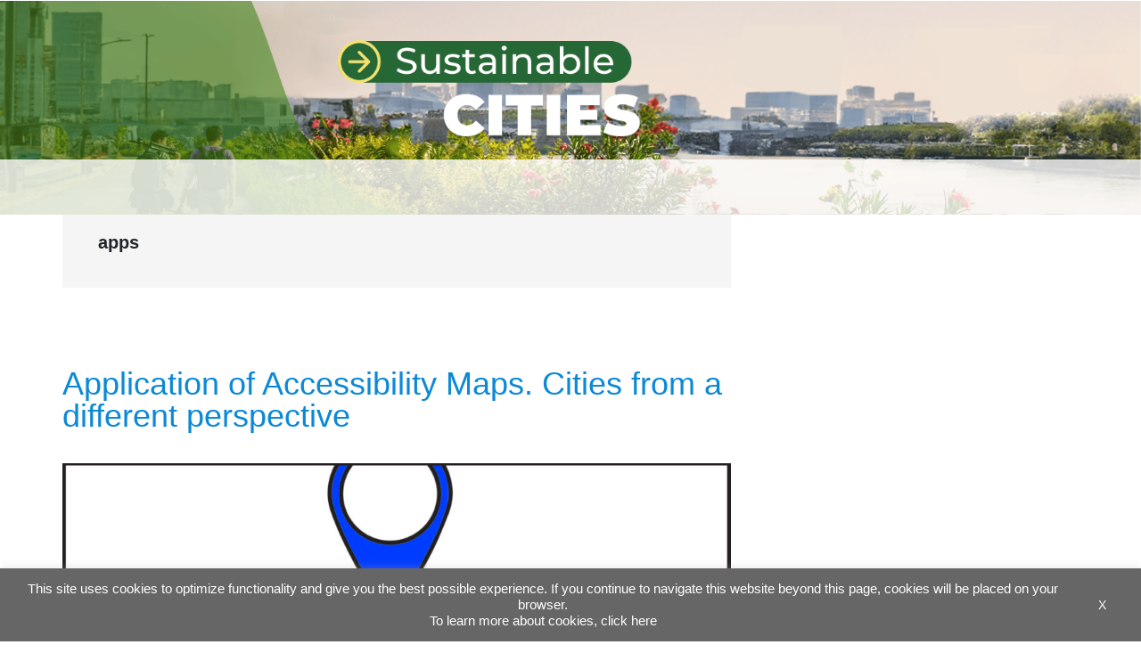

--- FILE ---
content_type: text/html; charset=utf-8
request_url: https://www.google.com/recaptcha/api2/anchor?ar=1&k=6LfnTYYUAAAAAHPXGsOl0PYT9hT2dEWNxfaXACDw&co=aHR0cHM6Ly9ibG9ncy5pYWRiLm9yZzo0NDM.&hl=en&v=N67nZn4AqZkNcbeMu4prBgzg&size=invisible&anchor-ms=20000&execute-ms=30000&cb=ryyyy29hk5tv
body_size: 48645
content:
<!DOCTYPE HTML><html dir="ltr" lang="en"><head><meta http-equiv="Content-Type" content="text/html; charset=UTF-8">
<meta http-equiv="X-UA-Compatible" content="IE=edge">
<title>reCAPTCHA</title>
<style type="text/css">
/* cyrillic-ext */
@font-face {
  font-family: 'Roboto';
  font-style: normal;
  font-weight: 400;
  font-stretch: 100%;
  src: url(//fonts.gstatic.com/s/roboto/v48/KFO7CnqEu92Fr1ME7kSn66aGLdTylUAMa3GUBHMdazTgWw.woff2) format('woff2');
  unicode-range: U+0460-052F, U+1C80-1C8A, U+20B4, U+2DE0-2DFF, U+A640-A69F, U+FE2E-FE2F;
}
/* cyrillic */
@font-face {
  font-family: 'Roboto';
  font-style: normal;
  font-weight: 400;
  font-stretch: 100%;
  src: url(//fonts.gstatic.com/s/roboto/v48/KFO7CnqEu92Fr1ME7kSn66aGLdTylUAMa3iUBHMdazTgWw.woff2) format('woff2');
  unicode-range: U+0301, U+0400-045F, U+0490-0491, U+04B0-04B1, U+2116;
}
/* greek-ext */
@font-face {
  font-family: 'Roboto';
  font-style: normal;
  font-weight: 400;
  font-stretch: 100%;
  src: url(//fonts.gstatic.com/s/roboto/v48/KFO7CnqEu92Fr1ME7kSn66aGLdTylUAMa3CUBHMdazTgWw.woff2) format('woff2');
  unicode-range: U+1F00-1FFF;
}
/* greek */
@font-face {
  font-family: 'Roboto';
  font-style: normal;
  font-weight: 400;
  font-stretch: 100%;
  src: url(//fonts.gstatic.com/s/roboto/v48/KFO7CnqEu92Fr1ME7kSn66aGLdTylUAMa3-UBHMdazTgWw.woff2) format('woff2');
  unicode-range: U+0370-0377, U+037A-037F, U+0384-038A, U+038C, U+038E-03A1, U+03A3-03FF;
}
/* math */
@font-face {
  font-family: 'Roboto';
  font-style: normal;
  font-weight: 400;
  font-stretch: 100%;
  src: url(//fonts.gstatic.com/s/roboto/v48/KFO7CnqEu92Fr1ME7kSn66aGLdTylUAMawCUBHMdazTgWw.woff2) format('woff2');
  unicode-range: U+0302-0303, U+0305, U+0307-0308, U+0310, U+0312, U+0315, U+031A, U+0326-0327, U+032C, U+032F-0330, U+0332-0333, U+0338, U+033A, U+0346, U+034D, U+0391-03A1, U+03A3-03A9, U+03B1-03C9, U+03D1, U+03D5-03D6, U+03F0-03F1, U+03F4-03F5, U+2016-2017, U+2034-2038, U+203C, U+2040, U+2043, U+2047, U+2050, U+2057, U+205F, U+2070-2071, U+2074-208E, U+2090-209C, U+20D0-20DC, U+20E1, U+20E5-20EF, U+2100-2112, U+2114-2115, U+2117-2121, U+2123-214F, U+2190, U+2192, U+2194-21AE, U+21B0-21E5, U+21F1-21F2, U+21F4-2211, U+2213-2214, U+2216-22FF, U+2308-230B, U+2310, U+2319, U+231C-2321, U+2336-237A, U+237C, U+2395, U+239B-23B7, U+23D0, U+23DC-23E1, U+2474-2475, U+25AF, U+25B3, U+25B7, U+25BD, U+25C1, U+25CA, U+25CC, U+25FB, U+266D-266F, U+27C0-27FF, U+2900-2AFF, U+2B0E-2B11, U+2B30-2B4C, U+2BFE, U+3030, U+FF5B, U+FF5D, U+1D400-1D7FF, U+1EE00-1EEFF;
}
/* symbols */
@font-face {
  font-family: 'Roboto';
  font-style: normal;
  font-weight: 400;
  font-stretch: 100%;
  src: url(//fonts.gstatic.com/s/roboto/v48/KFO7CnqEu92Fr1ME7kSn66aGLdTylUAMaxKUBHMdazTgWw.woff2) format('woff2');
  unicode-range: U+0001-000C, U+000E-001F, U+007F-009F, U+20DD-20E0, U+20E2-20E4, U+2150-218F, U+2190, U+2192, U+2194-2199, U+21AF, U+21E6-21F0, U+21F3, U+2218-2219, U+2299, U+22C4-22C6, U+2300-243F, U+2440-244A, U+2460-24FF, U+25A0-27BF, U+2800-28FF, U+2921-2922, U+2981, U+29BF, U+29EB, U+2B00-2BFF, U+4DC0-4DFF, U+FFF9-FFFB, U+10140-1018E, U+10190-1019C, U+101A0, U+101D0-101FD, U+102E0-102FB, U+10E60-10E7E, U+1D2C0-1D2D3, U+1D2E0-1D37F, U+1F000-1F0FF, U+1F100-1F1AD, U+1F1E6-1F1FF, U+1F30D-1F30F, U+1F315, U+1F31C, U+1F31E, U+1F320-1F32C, U+1F336, U+1F378, U+1F37D, U+1F382, U+1F393-1F39F, U+1F3A7-1F3A8, U+1F3AC-1F3AF, U+1F3C2, U+1F3C4-1F3C6, U+1F3CA-1F3CE, U+1F3D4-1F3E0, U+1F3ED, U+1F3F1-1F3F3, U+1F3F5-1F3F7, U+1F408, U+1F415, U+1F41F, U+1F426, U+1F43F, U+1F441-1F442, U+1F444, U+1F446-1F449, U+1F44C-1F44E, U+1F453, U+1F46A, U+1F47D, U+1F4A3, U+1F4B0, U+1F4B3, U+1F4B9, U+1F4BB, U+1F4BF, U+1F4C8-1F4CB, U+1F4D6, U+1F4DA, U+1F4DF, U+1F4E3-1F4E6, U+1F4EA-1F4ED, U+1F4F7, U+1F4F9-1F4FB, U+1F4FD-1F4FE, U+1F503, U+1F507-1F50B, U+1F50D, U+1F512-1F513, U+1F53E-1F54A, U+1F54F-1F5FA, U+1F610, U+1F650-1F67F, U+1F687, U+1F68D, U+1F691, U+1F694, U+1F698, U+1F6AD, U+1F6B2, U+1F6B9-1F6BA, U+1F6BC, U+1F6C6-1F6CF, U+1F6D3-1F6D7, U+1F6E0-1F6EA, U+1F6F0-1F6F3, U+1F6F7-1F6FC, U+1F700-1F7FF, U+1F800-1F80B, U+1F810-1F847, U+1F850-1F859, U+1F860-1F887, U+1F890-1F8AD, U+1F8B0-1F8BB, U+1F8C0-1F8C1, U+1F900-1F90B, U+1F93B, U+1F946, U+1F984, U+1F996, U+1F9E9, U+1FA00-1FA6F, U+1FA70-1FA7C, U+1FA80-1FA89, U+1FA8F-1FAC6, U+1FACE-1FADC, U+1FADF-1FAE9, U+1FAF0-1FAF8, U+1FB00-1FBFF;
}
/* vietnamese */
@font-face {
  font-family: 'Roboto';
  font-style: normal;
  font-weight: 400;
  font-stretch: 100%;
  src: url(//fonts.gstatic.com/s/roboto/v48/KFO7CnqEu92Fr1ME7kSn66aGLdTylUAMa3OUBHMdazTgWw.woff2) format('woff2');
  unicode-range: U+0102-0103, U+0110-0111, U+0128-0129, U+0168-0169, U+01A0-01A1, U+01AF-01B0, U+0300-0301, U+0303-0304, U+0308-0309, U+0323, U+0329, U+1EA0-1EF9, U+20AB;
}
/* latin-ext */
@font-face {
  font-family: 'Roboto';
  font-style: normal;
  font-weight: 400;
  font-stretch: 100%;
  src: url(//fonts.gstatic.com/s/roboto/v48/KFO7CnqEu92Fr1ME7kSn66aGLdTylUAMa3KUBHMdazTgWw.woff2) format('woff2');
  unicode-range: U+0100-02BA, U+02BD-02C5, U+02C7-02CC, U+02CE-02D7, U+02DD-02FF, U+0304, U+0308, U+0329, U+1D00-1DBF, U+1E00-1E9F, U+1EF2-1EFF, U+2020, U+20A0-20AB, U+20AD-20C0, U+2113, U+2C60-2C7F, U+A720-A7FF;
}
/* latin */
@font-face {
  font-family: 'Roboto';
  font-style: normal;
  font-weight: 400;
  font-stretch: 100%;
  src: url(//fonts.gstatic.com/s/roboto/v48/KFO7CnqEu92Fr1ME7kSn66aGLdTylUAMa3yUBHMdazQ.woff2) format('woff2');
  unicode-range: U+0000-00FF, U+0131, U+0152-0153, U+02BB-02BC, U+02C6, U+02DA, U+02DC, U+0304, U+0308, U+0329, U+2000-206F, U+20AC, U+2122, U+2191, U+2193, U+2212, U+2215, U+FEFF, U+FFFD;
}
/* cyrillic-ext */
@font-face {
  font-family: 'Roboto';
  font-style: normal;
  font-weight: 500;
  font-stretch: 100%;
  src: url(//fonts.gstatic.com/s/roboto/v48/KFO7CnqEu92Fr1ME7kSn66aGLdTylUAMa3GUBHMdazTgWw.woff2) format('woff2');
  unicode-range: U+0460-052F, U+1C80-1C8A, U+20B4, U+2DE0-2DFF, U+A640-A69F, U+FE2E-FE2F;
}
/* cyrillic */
@font-face {
  font-family: 'Roboto';
  font-style: normal;
  font-weight: 500;
  font-stretch: 100%;
  src: url(//fonts.gstatic.com/s/roboto/v48/KFO7CnqEu92Fr1ME7kSn66aGLdTylUAMa3iUBHMdazTgWw.woff2) format('woff2');
  unicode-range: U+0301, U+0400-045F, U+0490-0491, U+04B0-04B1, U+2116;
}
/* greek-ext */
@font-face {
  font-family: 'Roboto';
  font-style: normal;
  font-weight: 500;
  font-stretch: 100%;
  src: url(//fonts.gstatic.com/s/roboto/v48/KFO7CnqEu92Fr1ME7kSn66aGLdTylUAMa3CUBHMdazTgWw.woff2) format('woff2');
  unicode-range: U+1F00-1FFF;
}
/* greek */
@font-face {
  font-family: 'Roboto';
  font-style: normal;
  font-weight: 500;
  font-stretch: 100%;
  src: url(//fonts.gstatic.com/s/roboto/v48/KFO7CnqEu92Fr1ME7kSn66aGLdTylUAMa3-UBHMdazTgWw.woff2) format('woff2');
  unicode-range: U+0370-0377, U+037A-037F, U+0384-038A, U+038C, U+038E-03A1, U+03A3-03FF;
}
/* math */
@font-face {
  font-family: 'Roboto';
  font-style: normal;
  font-weight: 500;
  font-stretch: 100%;
  src: url(//fonts.gstatic.com/s/roboto/v48/KFO7CnqEu92Fr1ME7kSn66aGLdTylUAMawCUBHMdazTgWw.woff2) format('woff2');
  unicode-range: U+0302-0303, U+0305, U+0307-0308, U+0310, U+0312, U+0315, U+031A, U+0326-0327, U+032C, U+032F-0330, U+0332-0333, U+0338, U+033A, U+0346, U+034D, U+0391-03A1, U+03A3-03A9, U+03B1-03C9, U+03D1, U+03D5-03D6, U+03F0-03F1, U+03F4-03F5, U+2016-2017, U+2034-2038, U+203C, U+2040, U+2043, U+2047, U+2050, U+2057, U+205F, U+2070-2071, U+2074-208E, U+2090-209C, U+20D0-20DC, U+20E1, U+20E5-20EF, U+2100-2112, U+2114-2115, U+2117-2121, U+2123-214F, U+2190, U+2192, U+2194-21AE, U+21B0-21E5, U+21F1-21F2, U+21F4-2211, U+2213-2214, U+2216-22FF, U+2308-230B, U+2310, U+2319, U+231C-2321, U+2336-237A, U+237C, U+2395, U+239B-23B7, U+23D0, U+23DC-23E1, U+2474-2475, U+25AF, U+25B3, U+25B7, U+25BD, U+25C1, U+25CA, U+25CC, U+25FB, U+266D-266F, U+27C0-27FF, U+2900-2AFF, U+2B0E-2B11, U+2B30-2B4C, U+2BFE, U+3030, U+FF5B, U+FF5D, U+1D400-1D7FF, U+1EE00-1EEFF;
}
/* symbols */
@font-face {
  font-family: 'Roboto';
  font-style: normal;
  font-weight: 500;
  font-stretch: 100%;
  src: url(//fonts.gstatic.com/s/roboto/v48/KFO7CnqEu92Fr1ME7kSn66aGLdTylUAMaxKUBHMdazTgWw.woff2) format('woff2');
  unicode-range: U+0001-000C, U+000E-001F, U+007F-009F, U+20DD-20E0, U+20E2-20E4, U+2150-218F, U+2190, U+2192, U+2194-2199, U+21AF, U+21E6-21F0, U+21F3, U+2218-2219, U+2299, U+22C4-22C6, U+2300-243F, U+2440-244A, U+2460-24FF, U+25A0-27BF, U+2800-28FF, U+2921-2922, U+2981, U+29BF, U+29EB, U+2B00-2BFF, U+4DC0-4DFF, U+FFF9-FFFB, U+10140-1018E, U+10190-1019C, U+101A0, U+101D0-101FD, U+102E0-102FB, U+10E60-10E7E, U+1D2C0-1D2D3, U+1D2E0-1D37F, U+1F000-1F0FF, U+1F100-1F1AD, U+1F1E6-1F1FF, U+1F30D-1F30F, U+1F315, U+1F31C, U+1F31E, U+1F320-1F32C, U+1F336, U+1F378, U+1F37D, U+1F382, U+1F393-1F39F, U+1F3A7-1F3A8, U+1F3AC-1F3AF, U+1F3C2, U+1F3C4-1F3C6, U+1F3CA-1F3CE, U+1F3D4-1F3E0, U+1F3ED, U+1F3F1-1F3F3, U+1F3F5-1F3F7, U+1F408, U+1F415, U+1F41F, U+1F426, U+1F43F, U+1F441-1F442, U+1F444, U+1F446-1F449, U+1F44C-1F44E, U+1F453, U+1F46A, U+1F47D, U+1F4A3, U+1F4B0, U+1F4B3, U+1F4B9, U+1F4BB, U+1F4BF, U+1F4C8-1F4CB, U+1F4D6, U+1F4DA, U+1F4DF, U+1F4E3-1F4E6, U+1F4EA-1F4ED, U+1F4F7, U+1F4F9-1F4FB, U+1F4FD-1F4FE, U+1F503, U+1F507-1F50B, U+1F50D, U+1F512-1F513, U+1F53E-1F54A, U+1F54F-1F5FA, U+1F610, U+1F650-1F67F, U+1F687, U+1F68D, U+1F691, U+1F694, U+1F698, U+1F6AD, U+1F6B2, U+1F6B9-1F6BA, U+1F6BC, U+1F6C6-1F6CF, U+1F6D3-1F6D7, U+1F6E0-1F6EA, U+1F6F0-1F6F3, U+1F6F7-1F6FC, U+1F700-1F7FF, U+1F800-1F80B, U+1F810-1F847, U+1F850-1F859, U+1F860-1F887, U+1F890-1F8AD, U+1F8B0-1F8BB, U+1F8C0-1F8C1, U+1F900-1F90B, U+1F93B, U+1F946, U+1F984, U+1F996, U+1F9E9, U+1FA00-1FA6F, U+1FA70-1FA7C, U+1FA80-1FA89, U+1FA8F-1FAC6, U+1FACE-1FADC, U+1FADF-1FAE9, U+1FAF0-1FAF8, U+1FB00-1FBFF;
}
/* vietnamese */
@font-face {
  font-family: 'Roboto';
  font-style: normal;
  font-weight: 500;
  font-stretch: 100%;
  src: url(//fonts.gstatic.com/s/roboto/v48/KFO7CnqEu92Fr1ME7kSn66aGLdTylUAMa3OUBHMdazTgWw.woff2) format('woff2');
  unicode-range: U+0102-0103, U+0110-0111, U+0128-0129, U+0168-0169, U+01A0-01A1, U+01AF-01B0, U+0300-0301, U+0303-0304, U+0308-0309, U+0323, U+0329, U+1EA0-1EF9, U+20AB;
}
/* latin-ext */
@font-face {
  font-family: 'Roboto';
  font-style: normal;
  font-weight: 500;
  font-stretch: 100%;
  src: url(//fonts.gstatic.com/s/roboto/v48/KFO7CnqEu92Fr1ME7kSn66aGLdTylUAMa3KUBHMdazTgWw.woff2) format('woff2');
  unicode-range: U+0100-02BA, U+02BD-02C5, U+02C7-02CC, U+02CE-02D7, U+02DD-02FF, U+0304, U+0308, U+0329, U+1D00-1DBF, U+1E00-1E9F, U+1EF2-1EFF, U+2020, U+20A0-20AB, U+20AD-20C0, U+2113, U+2C60-2C7F, U+A720-A7FF;
}
/* latin */
@font-face {
  font-family: 'Roboto';
  font-style: normal;
  font-weight: 500;
  font-stretch: 100%;
  src: url(//fonts.gstatic.com/s/roboto/v48/KFO7CnqEu92Fr1ME7kSn66aGLdTylUAMa3yUBHMdazQ.woff2) format('woff2');
  unicode-range: U+0000-00FF, U+0131, U+0152-0153, U+02BB-02BC, U+02C6, U+02DA, U+02DC, U+0304, U+0308, U+0329, U+2000-206F, U+20AC, U+2122, U+2191, U+2193, U+2212, U+2215, U+FEFF, U+FFFD;
}
/* cyrillic-ext */
@font-face {
  font-family: 'Roboto';
  font-style: normal;
  font-weight: 900;
  font-stretch: 100%;
  src: url(//fonts.gstatic.com/s/roboto/v48/KFO7CnqEu92Fr1ME7kSn66aGLdTylUAMa3GUBHMdazTgWw.woff2) format('woff2');
  unicode-range: U+0460-052F, U+1C80-1C8A, U+20B4, U+2DE0-2DFF, U+A640-A69F, U+FE2E-FE2F;
}
/* cyrillic */
@font-face {
  font-family: 'Roboto';
  font-style: normal;
  font-weight: 900;
  font-stretch: 100%;
  src: url(//fonts.gstatic.com/s/roboto/v48/KFO7CnqEu92Fr1ME7kSn66aGLdTylUAMa3iUBHMdazTgWw.woff2) format('woff2');
  unicode-range: U+0301, U+0400-045F, U+0490-0491, U+04B0-04B1, U+2116;
}
/* greek-ext */
@font-face {
  font-family: 'Roboto';
  font-style: normal;
  font-weight: 900;
  font-stretch: 100%;
  src: url(//fonts.gstatic.com/s/roboto/v48/KFO7CnqEu92Fr1ME7kSn66aGLdTylUAMa3CUBHMdazTgWw.woff2) format('woff2');
  unicode-range: U+1F00-1FFF;
}
/* greek */
@font-face {
  font-family: 'Roboto';
  font-style: normal;
  font-weight: 900;
  font-stretch: 100%;
  src: url(//fonts.gstatic.com/s/roboto/v48/KFO7CnqEu92Fr1ME7kSn66aGLdTylUAMa3-UBHMdazTgWw.woff2) format('woff2');
  unicode-range: U+0370-0377, U+037A-037F, U+0384-038A, U+038C, U+038E-03A1, U+03A3-03FF;
}
/* math */
@font-face {
  font-family: 'Roboto';
  font-style: normal;
  font-weight: 900;
  font-stretch: 100%;
  src: url(//fonts.gstatic.com/s/roboto/v48/KFO7CnqEu92Fr1ME7kSn66aGLdTylUAMawCUBHMdazTgWw.woff2) format('woff2');
  unicode-range: U+0302-0303, U+0305, U+0307-0308, U+0310, U+0312, U+0315, U+031A, U+0326-0327, U+032C, U+032F-0330, U+0332-0333, U+0338, U+033A, U+0346, U+034D, U+0391-03A1, U+03A3-03A9, U+03B1-03C9, U+03D1, U+03D5-03D6, U+03F0-03F1, U+03F4-03F5, U+2016-2017, U+2034-2038, U+203C, U+2040, U+2043, U+2047, U+2050, U+2057, U+205F, U+2070-2071, U+2074-208E, U+2090-209C, U+20D0-20DC, U+20E1, U+20E5-20EF, U+2100-2112, U+2114-2115, U+2117-2121, U+2123-214F, U+2190, U+2192, U+2194-21AE, U+21B0-21E5, U+21F1-21F2, U+21F4-2211, U+2213-2214, U+2216-22FF, U+2308-230B, U+2310, U+2319, U+231C-2321, U+2336-237A, U+237C, U+2395, U+239B-23B7, U+23D0, U+23DC-23E1, U+2474-2475, U+25AF, U+25B3, U+25B7, U+25BD, U+25C1, U+25CA, U+25CC, U+25FB, U+266D-266F, U+27C0-27FF, U+2900-2AFF, U+2B0E-2B11, U+2B30-2B4C, U+2BFE, U+3030, U+FF5B, U+FF5D, U+1D400-1D7FF, U+1EE00-1EEFF;
}
/* symbols */
@font-face {
  font-family: 'Roboto';
  font-style: normal;
  font-weight: 900;
  font-stretch: 100%;
  src: url(//fonts.gstatic.com/s/roboto/v48/KFO7CnqEu92Fr1ME7kSn66aGLdTylUAMaxKUBHMdazTgWw.woff2) format('woff2');
  unicode-range: U+0001-000C, U+000E-001F, U+007F-009F, U+20DD-20E0, U+20E2-20E4, U+2150-218F, U+2190, U+2192, U+2194-2199, U+21AF, U+21E6-21F0, U+21F3, U+2218-2219, U+2299, U+22C4-22C6, U+2300-243F, U+2440-244A, U+2460-24FF, U+25A0-27BF, U+2800-28FF, U+2921-2922, U+2981, U+29BF, U+29EB, U+2B00-2BFF, U+4DC0-4DFF, U+FFF9-FFFB, U+10140-1018E, U+10190-1019C, U+101A0, U+101D0-101FD, U+102E0-102FB, U+10E60-10E7E, U+1D2C0-1D2D3, U+1D2E0-1D37F, U+1F000-1F0FF, U+1F100-1F1AD, U+1F1E6-1F1FF, U+1F30D-1F30F, U+1F315, U+1F31C, U+1F31E, U+1F320-1F32C, U+1F336, U+1F378, U+1F37D, U+1F382, U+1F393-1F39F, U+1F3A7-1F3A8, U+1F3AC-1F3AF, U+1F3C2, U+1F3C4-1F3C6, U+1F3CA-1F3CE, U+1F3D4-1F3E0, U+1F3ED, U+1F3F1-1F3F3, U+1F3F5-1F3F7, U+1F408, U+1F415, U+1F41F, U+1F426, U+1F43F, U+1F441-1F442, U+1F444, U+1F446-1F449, U+1F44C-1F44E, U+1F453, U+1F46A, U+1F47D, U+1F4A3, U+1F4B0, U+1F4B3, U+1F4B9, U+1F4BB, U+1F4BF, U+1F4C8-1F4CB, U+1F4D6, U+1F4DA, U+1F4DF, U+1F4E3-1F4E6, U+1F4EA-1F4ED, U+1F4F7, U+1F4F9-1F4FB, U+1F4FD-1F4FE, U+1F503, U+1F507-1F50B, U+1F50D, U+1F512-1F513, U+1F53E-1F54A, U+1F54F-1F5FA, U+1F610, U+1F650-1F67F, U+1F687, U+1F68D, U+1F691, U+1F694, U+1F698, U+1F6AD, U+1F6B2, U+1F6B9-1F6BA, U+1F6BC, U+1F6C6-1F6CF, U+1F6D3-1F6D7, U+1F6E0-1F6EA, U+1F6F0-1F6F3, U+1F6F7-1F6FC, U+1F700-1F7FF, U+1F800-1F80B, U+1F810-1F847, U+1F850-1F859, U+1F860-1F887, U+1F890-1F8AD, U+1F8B0-1F8BB, U+1F8C0-1F8C1, U+1F900-1F90B, U+1F93B, U+1F946, U+1F984, U+1F996, U+1F9E9, U+1FA00-1FA6F, U+1FA70-1FA7C, U+1FA80-1FA89, U+1FA8F-1FAC6, U+1FACE-1FADC, U+1FADF-1FAE9, U+1FAF0-1FAF8, U+1FB00-1FBFF;
}
/* vietnamese */
@font-face {
  font-family: 'Roboto';
  font-style: normal;
  font-weight: 900;
  font-stretch: 100%;
  src: url(//fonts.gstatic.com/s/roboto/v48/KFO7CnqEu92Fr1ME7kSn66aGLdTylUAMa3OUBHMdazTgWw.woff2) format('woff2');
  unicode-range: U+0102-0103, U+0110-0111, U+0128-0129, U+0168-0169, U+01A0-01A1, U+01AF-01B0, U+0300-0301, U+0303-0304, U+0308-0309, U+0323, U+0329, U+1EA0-1EF9, U+20AB;
}
/* latin-ext */
@font-face {
  font-family: 'Roboto';
  font-style: normal;
  font-weight: 900;
  font-stretch: 100%;
  src: url(//fonts.gstatic.com/s/roboto/v48/KFO7CnqEu92Fr1ME7kSn66aGLdTylUAMa3KUBHMdazTgWw.woff2) format('woff2');
  unicode-range: U+0100-02BA, U+02BD-02C5, U+02C7-02CC, U+02CE-02D7, U+02DD-02FF, U+0304, U+0308, U+0329, U+1D00-1DBF, U+1E00-1E9F, U+1EF2-1EFF, U+2020, U+20A0-20AB, U+20AD-20C0, U+2113, U+2C60-2C7F, U+A720-A7FF;
}
/* latin */
@font-face {
  font-family: 'Roboto';
  font-style: normal;
  font-weight: 900;
  font-stretch: 100%;
  src: url(//fonts.gstatic.com/s/roboto/v48/KFO7CnqEu92Fr1ME7kSn66aGLdTylUAMa3yUBHMdazQ.woff2) format('woff2');
  unicode-range: U+0000-00FF, U+0131, U+0152-0153, U+02BB-02BC, U+02C6, U+02DA, U+02DC, U+0304, U+0308, U+0329, U+2000-206F, U+20AC, U+2122, U+2191, U+2193, U+2212, U+2215, U+FEFF, U+FFFD;
}

</style>
<link rel="stylesheet" type="text/css" href="https://www.gstatic.com/recaptcha/releases/N67nZn4AqZkNcbeMu4prBgzg/styles__ltr.css">
<script nonce="EMfweMik7CsFeeC5c5M0Sg" type="text/javascript">window['__recaptcha_api'] = 'https://www.google.com/recaptcha/api2/';</script>
<script type="text/javascript" src="https://www.gstatic.com/recaptcha/releases/N67nZn4AqZkNcbeMu4prBgzg/recaptcha__en.js" nonce="EMfweMik7CsFeeC5c5M0Sg">
      
    </script></head>
<body><div id="rc-anchor-alert" class="rc-anchor-alert"></div>
<input type="hidden" id="recaptcha-token" value="[base64]">
<script type="text/javascript" nonce="EMfweMik7CsFeeC5c5M0Sg">
      recaptcha.anchor.Main.init("[\x22ainput\x22,[\x22bgdata\x22,\x22\x22,\[base64]/[base64]/[base64]/bmV3IHJbeF0oY1swXSk6RT09Mj9uZXcgclt4XShjWzBdLGNbMV0pOkU9PTM/bmV3IHJbeF0oY1swXSxjWzFdLGNbMl0pOkU9PTQ/[base64]/[base64]/[base64]/[base64]/[base64]/[base64]/[base64]/[base64]\x22,\[base64]\x22,\[base64]/[base64]/DhsOHaMK3SVg2F8OcAMO3w4fDmD3Dk8O6wqYlw4JVPEp7w4fCsCQJbcOLwr0bwpzCkcKUK3Evw4jDuCJ9wr/DsCJqL07CjW/[base64]/DhcOQaGpjWcOKL8KXaUbDjMKnLjRhw7syEsKTbMOxJQU7MsKjw4TDum9HwoN2wo/CpEHCky3DkAYGbVrCtMOMwrPCrMKeYG/CqMOBeToBKy0Ow73Cs8KEXcO+HQLCuMO3MyVHQBwmw6YRLcKVwp3Cn8O9wrNkXsONDVFLw4vDhQZIKsKmwqLCmE4fQS8/w6rDhsOdLsOow7XCvC9CG8KFQn/[base64]/CthN7XcK4wqoEw7R/OsK8aCJnw7fCmjV2PzQdw5nDkMKvJTbCu8KPwovDjcOew68VHhxNw47Cv8Kaw71WJcKRw4LDmsKBJcKHw6jCp8O8wo/CqU8qb8Kxw4VHw4JtLMKFwpzCmcKLbH3CssOhaQ7CjsKFAzbCqMKewqXCgGfDkiPCgsOxwoV8w4XClcOcOUfDuhDCiVDDqcObwoHDvzvDgmMsw6ASH8OSdMOUw53DkTrDjB/DpRXDtB9dF3M1wpsgwoPChSc4aMO5D8Oyw691UR4gwpQjVlbDiwvDu8O/[base64]/CvBLClRpAL8K/X8KdWMK8TMKpw5BCXMKWZGtYwqh5EcKgw7bDpjkDAWFRa3Mkw4nDmMKdw5cpasOLOR8Zew8jXsO3HAh+cwUeO1Fxw5cDR8ObwrRywq/[base64]/w79bLMOkSkQtw5/Cv3UpIcKdME3DvGDDi8Kvw5zCt3FiWMK7FMO+Pg3DuMKRKybCnsKYSUDCnsOOT2fDu8KpAy/DsBTDhSbCvAzDj1HDiCUJwpjCgcO6RsKnw4AVwrJPwqDCp8KnGXN7BQ1/w4DDusKuw7FfwpHCvW/DhAYGAl/CpsKCUATDoMKrLWrDjsKxfXjDtDLDp8OoCALClgLDssKnwo0tdMOOGgxXw59Aw4jCs8KPw4o1NSAFwqLDucKAfsKWwqTCjMOWwr1bw6wVLgMdIx7DpcK/WXnDkcOrwonCgzrCjBDCpMOyKMKtw4F+wo3CjXYxEToIw5bCkwbDrsKSw5HCtEUNwrERw59Fd8OiwpLDgcKCB8Klwpttw4R/wpolGko+MjXCikzDsRDDs8O3OMKTAiIww5oxMMOyUQhVw4zDiMK2bXLCocKkCUNiWcODVsOYMhPDs2MQwppgDHTDhSItFGTCjMKdPsO4wpvDsHstw5UCw7gOwpnDmiAZwq7DhsO6w6JZwqLDq8KSw59MUcOewqTDiTE/QMOiLcOCWgJMwqFEEWLDucKWacOMw6UVdMOQeSbDhRPCs8KWwrTDhMKewrp2I8KJWsKIwpXCsMK6w4tlwpnDiEfCt8K+wosaUzljHAsXwqXCgMKrQMKZUsKPOxLCjX/CmMKyw6hWwrcOJ8KvTQlawr7CgsKdQXQYLS3ClMOIK3nDnFdiY8O5L8Kyfhkow57DjsOcwrzDhTcYQcKjw6TCqMKpw4sAw7hBw7hfwp/[base64]/DvyV6w7sMWm7Du8OsworCs8OIfBlAw6/CrGhETnTDu8KEwprDtMO0woTDrsOWw5rDn8OCw4ZIcXXDrsKnOnglV8Ohw44Gw6vDksOXw6bDh0/DhMK+wrrCmMKCwpMwOsKAKUHDoMKpfMK1c8Ozw5rDhD5LwqR/[base64]/CqcOEw6zDgn0BWyIfIcKnPD7CjcKRHDLDk8K6wrDCosK8w5zCtcOQSsOyw77DrcOkd8KFaMKPwogWD3LCo0RXUMKOw5jDpMKIe8OvXcOCw4MwUEDCpzTDlzNdOTtwdyxoMUJVw7E1w74Ewo3CocKVDcKZw7LDkV9AHV5hf8KoaQTDjcKKw6rDnMKab2DClsOcLn/DrMKgOG3DoxBBwqjCiWkSwprDsTpBFwvDp8KmcVItNShwwr/[base64]/CoFPDu2FebMOkVMK9wrUbwozCuMKEw7XCt8OVwpg2MsKSwpkUOsKPw43Cml7ClsO2wpnCnDpuw4XCgkDCmwHCr8O3UwPDgmYdw6/Cqy0Ww4/DuMOrw7rDhyjCgMO8wplcw57Dq3DCv8KlASgPw7bDqj7Dg8K4W8KMScO3GUrCrHdNbsKWaMONIgrCmsOmw7drHjjDqBkuR8KZwrLDn8K/QcK7McOAMcOtw47CixfCownDl8K3K8KvwpB7wrXDpzxeVF/Dpx/CnlFKVFBQwpHDh1/DvMK6ISLCvsKTY8KacMO4bGvCq8KnwoLDqsK0Iz3CiETDkHUXw5/[base64]/DscOxMHXCkEtEwr0EwrZGw7/CncKWw7pEwqbClig+Tmt6wrVqwpHDmj3ClHlswqXChg1YO3zDsyhrwrrCuW3Dk8KwfjxAO8Ofw4fCl8KRw4Q/C8KCw6rCtTXCmiTDv30qw5dpdX4Yw4N3woRVw4UhNsK8ZRnDo8ObR17DtEXDq1nDlMKbFwNowqDDh8OFTifCgsKxeMKow6EQVcOcw4sPakdHWAk+wq/CuMOOfsKkwrbDqsO9ZMOMw4lKK8KHOE/CoT3CqmrCnsKWwpXChQoBwq9sP8KnHMKDO8KzGMOifTvDhsOXwowhFRDDqBxHw7LClhlzw5xtXVJow54sw7NGw53CgsKgf8KqEh5Xw7McBsO7w53Cq8OPcDvCrGsfw5AFw63Dh8OSEErDh8K9WHTDrsO0woTCj8Ogw7/CgMK1XMORdXjDkMKOFMKMwo8nZibDl8O2wqYFecKtw5jDvhYTTMONecK+wp/Cv8KbCgPCnMK3H8K8w7DDkBDCli/DsMOUFRMZwqvDrcOeZjg2w4Jowq54NcOKwrcVE8KPwobDpS7CuQ15McKMw6DCsQ9Gw6fChg9tw5AawrEDwrUoMH/CjBDCvXfChsKUOsOdTMK6w6/CjsOywo8awq7CssK+McKKwptsw7sKEgZOfUciwpfCvcOfXiHDssObZMKmGMOfHFvDoMKywq/CrUBvfmfDtMOJRMOCwpQ2YB3Dq0JSwqbDujfCjnzDmcOOE8OFTUDChwvCuBTDu8Kfw4nCocO5w5rDqilowqHDr8KAKMObw45VVsKoc8Kqw4YULcKTw6NOYMKGw6nCjzJXPCLCr8K1ZT1XwrBRw5zCqMOiJsK9w6EEw7TDlcOPUnIICcKdWsOpwobCs3/[base64]/[base64]/Do8OEdFxTTsKXLkvCvwxow6fCm8KLdsKMw5LCs1jCiSjDsjTDlETCjMKhw5/[base64]/TEPDgsKTw54cUSzDrMKRw63Di8Olw6R3H1fCoQrCh8KoNCRPEMOWHsK6w4rCisKxG1UrwoAHw5HCjcOwdcKxfMO5wq8gCF/DsGc2XMOEw5B0w47Dv8O1bMOmwqfDtwBKXmXCncKuw7vCuRjDosO8ZMKZFMOXWj/CtsOnwp/Dt8OgwoTDqcK7DFbDsC1AwrIzLsKVYsO+QBnCjncVRT5XwpDCk25dXjBfVsKWL8K6w703woJkT8KGHgnCjFzDlMKtElbCgxE6EcK/wqnDsCvCoMKxwrllUkLDlcOqwqLDlHYQw5TDjG/[base64]/Bg7CpMKrUcKawq/CmS5BEMKAw6TCtsKNwp7Cl1zCp8OlCCh6asOkBsKmFApaYcO+CgbCicKNICExw4MDUGV4w5jCh8OqwoTDgsOFQDwFwq1Wwr41woDCgB8vwqBdwr/CpMOjGcKMwpbDjnPCv8KNFwACfsOSwojCt3UYZzrDlX/DqRZTwpTDmMK8axLDuhA7AsOuwoXDg07DmMKCwrFowol+BV8EDnh0w7TCj8KSwrpFOEDDnx3Dt8OMw5HCjAjCrcOdCxjDo8KPMcKoTcK6woLCphXCvsKWw6TDqwfDi8OKw5jDt8OZw4Rew7UyRsOsSSrCo8OBwpDCk0DCh8OHw6LDjyAcOMOCw63DkwrCoi/CocKaNmLCvDTCk8ONQFXClHQxXMOcwqjDpxM9UCXCrMKWw5gbVFsUwqfDlBXDqmd3Kn1Vw4vCjykEWSRtCQ/CsXBtw4fCpnjDjjLDusKmwrzCnW0gwqMTScKqwpfCoMKwwoHDsB8Dw5Zdw5XDpMKfIm4JwqzDn8O6wp/CtznCj8OVDT9SwoB/Ryg/w6fDkkwXwqRFwo83HsOlLkMhwogJGMO0w6lUccKIwrPDpcKGwpUVw5zCrMOwRMKaw43DlsOMOsOXV8KQw58lworDhD9ANFXClxoOPhTDnsKHw4jCh8KOwobCm8KewpzCm1JxwqfDjsKJw7/DtmZmBcOjVWojdj3CnRLDg0jCr8KuXcOGWBscLMO3w51NdcKGMsOxwqwJRsKTwoDDhsO6wr9/QS0qQlh9wrDDlANZFcKoTw7DkMOOfwvDkSPCscKzw58pwqTCksO9wqMNKsKfw7cJw43CszvCgMKGwpENe8KYekfDtcKWQj1uwo9za1XDhMKUw7DDmcOywqkFesK/[base64]/[base64]/[base64]/Cv2bDtC9jw6sQwoHCq0EXwrfDq8KNwrotJXXDjEjDkcOFA37ChcOxwqUfE8O9wpvDjBAXw7U0wpvCocOKw7Yiw45ILnnCoilkw6NzwrHDssO5MnnCmkMgIAPCi8OqwoAKw5/CrAfCnsOPw5HCmsOBDRg1wohgw54gOcOOB8Kvw4LCgsOLwrrCrMOww50cV2TCryRvLmgZw6F6IMOGw55Zwp8Rwp7CpcK3csOBATPCmV/CnkPCucOXQkMIw5jCj8O7VWDDkAgCwqjClMK3w7zCrHkawqR+LjPCosKjwrNFwqZuwq4lwqnCnxfDosOWXgzCh3MoNGzDlsO5w5XCisKBLH94w5jDoMOdw6J7w4Mzw55EHmbDuBbDk8KWwoTClcKHw7ImwqvCm2/CqiZ9w5fCosKPb21qw7Q0w4jCvT1WXMOTDsOCccKRZsOWwpfDjHrDp8ORw7TDlkUyKsO8eMOROjDDjwNpOMKbbMK4w6bDvWY/BSTDo8KNw7TCm8KmwqdNAizDl1bCiV8yYnNfwp0LOsOrw5jCrMKhwqjCh8KRw4PCsMK1aMKYwrM8ccKQPhVFQWHCqcOjw6IOwr4CwqEDacODwozDsSsbwoIKdChcwqZIw6RIW8KoM8Kcw5/CgcOrw4t/w6LChMOswpjDuMO3dhfDjV7DiBgcLQVgIhrCsMKPVsODT8KcNcOyb8OKZMOxI8O0w57DgSMwS8KYMG0tw5DCojPCgcOfworCuh/DhRssw4MkwoTCg0kcwrzCgsKSwp/DlkvDnlzDjDrCkG8bw7LCn08aPsKsQyjDt8OpAMK0w77CijZLUMKsIh3CmGrCpRkrw4xtwr7CmSXDmEnDlX/CqHdVScOHE8KDEMOCWk3Dj8O2w6pmw5vDkcO9w4/CvMOtwqbCu8OqwqzDpcOMw4cVM0t2TC/Cs8KRDX1KwqgWw5sGwpvCsirCvcOeCn3CijTCq0/CtkZ6TgXDiBV3UBIZwocLw5kyZw/DqcOvw6rDlsODFVVcw6BaNsKAwoIKwr9wVMKkw7/Dmypnw4tFworCoRtHw68swrvDlXTCjBjCsMOxw7fClcKSOcOqw7XDnHEgwpIHwrhmw4kXZMOewoVrClNSGgfDl2/DqcOmw7zCiDLDg8KTFATDrcKxwprCosKTw5nDr8OdwrZiwpsQwowUPGFNwoIzw543w7/DmQHCnyBHMREswoHDkisuw6PCpMOJwo/DmR80b8Kcw6oPw7bCpMOdZsOCLD7CkTrCoWHCtz8Mw5NCwqPDljVOecK0TsKkesOHwr5bI2ZsMB3DkMOCQGNzwoDCnV/CoTjCkcOMH8O+w7I2wqZiwosjwoPCjCLCmiRnawESHnrCnybDrRHDpTF5H8OWwq56w6nDikTCgMKXwr7DtMKZbFXCqcKAwr0oworChMKjwr9XRMKVX8OtwqvCvMO1woxww5UaIMKmwq3CmMOEM8K2w60/MsKQwohuaQ7Dt3bDg8KSc8ORSsOswrDDiDQeR8OUf8OKwqZ8w7how7ZTw7NSM8ObUnHCgHlLwpIHOl13FkvCqMKNwpscRcOAw6DDucOww7RZfxUDKcO+w4pow4MLLRhZcW7CncObKU7DkcK5w5EVMmvDlcK1w7XDv0jCji/ClMKffk/[base64]/DmMKEw6szw64uwoJ1AsO/[base64]/[base64]/Cr8K9TcOcwojDlmAvwqPDqzIew4R0wr7ClxUjwqvDlMOYw7F8HMKzd8OXdBnChysEfk4lQ8O3V8O5w5waIwvDpRfCj1PDl8OLwrrDmlsKwq7DjFvCggfCn8K9GcOLc8KSwobCpsOBQcKwwpnCi8KbEMOFw55zwoNsXMOEC8OSfMK1w5d3B2PDkcKqw7/DtEgLCwTCtMOdQcOywr9lJMKWw5DDgsK4wrrCjcOdwrzCtT3DuMK6ScOFfsK6VsO/w70vLsOqwrAdw7NGw7wbe0DDsMK3QcO1IwHCn8KMw5XCvXM5wrkHDF4AwpTDuTXCv8KEw7UdwpBxOFDCjcORecObejQSOcOqw5rCvjjDn07Cn8KibsKrw4Vfw47Chz4MwqQaw67CocKmaQcQwoBoWsKFUsK3NW5pw4rDisOrZwpcw4/CoWoSw7QfHcKQwoFhwppWw51IIMO/w5xPw5IEfBZtYcOSwokpwr3CkHUuZ2nDiyFuwqbDr8Oyw683wpzCjUZFTsKoasKnV3sEwo8Dw7fClsOFC8OpwoARw7EKW8KEw5wbaUthesKqLcKNw4jDicOTLcO/YH/DinhdHy0AfFRuwp3Cg8ORPcKoasOXw7bDqTzCgFLCnC5FwqI+w5LDgzxeOzU/SMO6dUNrw7XCjF3CkcKcw6dLwojCgsKYw43Dk8KRw7U5wo/[base64]/[base64]/w40DGcKzw4PDhMOCYMOSOWhWwqnDuMOWw7fDgBrCmwDCgcKkacO4AGwsw6DCrMK/wq4WP1F1wojDpnfCtsOYfsK7wqtkRhbCkBLDp3gJwqJqGDRDwqBKw7zDg8KKQGHDt1fDvsOJeCrCkXzCucOgwrRJwojDssO1CW3DlFE7HgvDscOrwpvDnMOPwrt3U8OgacK9wq15DT4hIsOrwqIsw7BpP1JkGhgfUcOCw7MhIAcuaCvClsO+IsK/wrjDsn7CvcOiVj7DrgjDlVVxSMODw5lcw5zCjcKQwqx3w4BhwrcDBTZiHksTbwvCisKHNcK0cjdlBMOywr1icsKow5g/cMORBn8VwqllI8O/wqXCnMKhTD1xwrZfw43ChEjCjMKiw5M9DATCg8Ogw5/CjQ83FcKbwo/CjRDDm8KEwooGwooJZ3TCosKhwo/DpCXCksOCU8OTI1RuwqTCtGIvJjhDwpQBw6PDlMO2wpfDv8OMwovDglLDi8K1w5QSw6wOw6VQQcKsw6/Cox/CvSXCvkRIBMK9KsO2L3Y8w6AQeMOewoI6wphHfcK0w6g0w5x1BMONw5l9O8OSH8OGw6wPwrlgMMOFwrtnbQtDYHFDwpZhJRrCulxwwo/Dm2jCg8KxRRXClcKqwoDDjcOrwpolwpN2Px4jFC1UPsOlw68eeX0kwoBbCsKDwqnDpcOFShHDgMKZw6hOICzCvDgRwop5wodmG8KdwobCjioRb8O6w4o9wrXDjD3CkcOCScK7BsKKPlDDuAbCj8O4w7zCtDofbcOww6DCv8OiDl/[base64]/ClsOiwpkrwpFGHcOTwpYgDExRRcKEWBTDgAfCucOuwpRrwoJqw6rCmFfCvUkpXlQsPsOgw6fCncOawqNaSEYLw5JHeyfDr08yQ1Qiw48Gw6kjH8KoJ8KqNGfCssK+ZMOIAcOvQXfDnkhwMBo/wrxSwqktHlk/[base64]/DmEDCu8OMOyPCo8KiCsK1wofCnX5Ya8KNB8OefsKzNMOkw6vCkEnCvsKdfH8rwrlsGcKSBnICJsK8LcO+w6HDoMK4w5bCh8OpB8KBVi9ew6fClMK/w7Z+wrrCoTzCpMOdwrfCkVfCvzTDonMQw5/CuhZswp3Cok/Dk2RKw7TDvEPCksKLTGHCjMKkwqJddMOqCnAFQcKtw644wo7DosKVw6rDkkwFV8OSw67DqcKvwqJDwpondMKfU3XCvHTClsK4w4zCjMKAwooGwrLCv3fDo3vClMK/woNVXEAfRVTCiW/CpAzCkcKiwozDv8OkLMOAbMODwrkJPcKVwq4Bw61awodmwpJlIcKsw5DDkGLDh8ODQzQCOcKAw5XDoj1Iw4BldcKxQcOyY2PDgnxAMBDDqQp+wpU/[base64]/wrXChMKlYMKRw54qw5Q4b8OeTU7CtMO2wpRMw5XDu8KFw7TDmsOsDArDmMK6AhbCu2DDt0nCi8K7w5QtfsOkb2dFLT9nP1dpw5zCugorw53Dr37Dl8Kgw5xBwo/[base64]/ChMKwb8KLwo15dcO2w4pmOMOgw6sbMi/CtF3CqzzCtsKNW8Orw5zCizJew68bw5Y8wrNKw7Rkw7xWwqIVwpTClwTCkBbCuR3CpnhhwpY7ZcOvwp4uBiRNOz4owpBrwqQvw7LCmnBMMcKhVMOkAMOCw6bDgydxHsOVw7jCsMK4w5fDiMKqwojDiidGwpY+FC3CocKWw60bUcK+RHJ4wqgpNMOJwp/Ckm1JwqXCpFTDmcObw68yCT3DmcOgwoYcRBHDssO0B8OGaMOLw51Ow4c4NRnDocK5MMOoJ8OrNz7DlF0swobCssOZEHPCsGrCkQtaw7nCh2sxfsOuM8O3wpfCiWM3wpPDikXDtGjCuEPDtFrCuS7DoMKSwpcTZMKVeErCrDjCp8OpTMOSVmTCo2jCvz/DmyzCg8OsN3w2w6p9wqrCvsKCwq7Crz7ClMORw6XDl8OnVCjCvXDDusOLJ8K2U8OwQ8KkUMKcw6nDq8O9w6teOGXCoD7CrcOlbsKNw7bCnMO8RlxnZsK/wrpgKF4Mw51GWRjCqMO1YsKaw4M8KMO9w7odworDocKqw4PClMOLwq7CrsOXaE7CtnwDwqTDljPCj1fCusK4P8O+w5ZfIMKIw7MoacO/w5QuWTpKwosUwovChcO/w6DCrsORGAkWXsOpwoLCrmrCjsO6RsKSwpjDlsOTw7nChzfDvsOGwrRJMMOXAFgeP8O5H2LDlUAaXMO9KcO8wr5OF8OBwq3CgDEuJmglw5cawpfDk8OywqfCrcK7ezJITsKFw70kwpvCqnxlecKYwr/[base64]/woTDnHrCpyHCj8Orwr7Cgl5gSMKlw7vCjR7Cu0Esw4Nrw6LDl8OiOXgww4Qhw7HDkMOewoIXBG7DtcKeMsOde8OOFGwWEBEUBsOpw4w1MhTCs8KOS8KgXMKWwqPDmcOnwrpcbMKiA8K7YGQIQ8O6ecOeXMO/wrUHFcKmwo/DrMO+I0bDk2bCscKVEMOEw5EFw4rDqsKhw4HChcKYVnnDgsO9Xi3CgcKxwoPCqMKkTTTCncK2TMKjwo0Bwo/Cs8KcQTHCiHpmZMK3wpzCjjPCo0ZzanjCvsOsQ2HDoH3CisO0OSY8E2XDjTDCmcK0dRjCqk7DocO8C8O5wpoIw57DvcO+wrdmw7jDjwdsworCnCjDtz/DocOzwpwddnXDqsKCw5vCnkjDp8KDCMKAwowaAsKbO2PCmcKiwqrDnnrDhmxiwpdCKFc/NX8NwrNHwqvCnWgJQMOiw7AnasO4w6HDlcOXwoTDgF9Fwq4ywrArw5NQFzzCggRLOsK/wpLDgj3DthV+LFbCosO8N8Osw67Dq03ChGlmw4MVwpnCtDnCqALCncO7JsO+wohtO0rCisKwNsKKdMKUfcOeSsOMPcKWw4/Cjnlcw6NdJ0sPw4p3wqIZKH0JG8KRD8OTw47DvsKQD3zCihpxZCDDqB7Cn27CgMK5OcKRCUfDmzB+Y8KZwrHDpcK3w6M6dnBnwrM+YzzDg0I2wohXw59VworCl0PDpMO/woDDi13Dh2lqwpbDjsKmWcOdEWrDmcKvw6EdwpXCnXFLecKRAsO3wrMNw6oqwpsvGcK3QmkPw73CvcK6w7PCmGrDvMKhwogFw5cyQGgFwqY3IWtDTcKYwp7DhwrCqcO2GMKpwqd4wrLDmUZHwrHClsKJwpJdC8KIQ8Kuw6JNw6XDp8KXLcO4BgkGw6oJwpvCgsOqJMO/wq/CicK4wpLCgjICNcKAw7w0VwhRwr3CmxXDsB7Cr8KZUBvDpg7CpcO8KDNKIkNFRcOdw5xvwp1rXQLDsXR2w73CiSYSwpfCuTDCsMOSeAAfwocVcSk3w4FuScOVccKDw7pVDcOSKgnCkkhOHjTDpcOvDcKYfFUpTirDrcO/GUjCv1rCrHjDqkRnwqTDr8ONQsOyw7bDscOUw6rDgmwcw5vCqQTDlQLCpAFTw7Qiw57DosOww7fDm8OqZ8Okw5DCg8OnwqDDi0x/ZDnCqsKHRsOpwox4QlRMw59oUGDDjsOGw6jDmMOwK3DCmTvDkEDCoMO6woYoXjLDusOpwqJAw7rDjUR7N8KNw5wFDzDDgH9cwp/CpsODa8KESsKUw4o5YsO1wrvDh8O/w7J0TsKpw5TDuSxQQ8KhwpDCjUvCosKifFFqUcOxAsK/[base64]/EloewpnCuh4hcWRqWyERw65BbMO3w6/DmWfDuFHCtm8AMMOJB8Kuw7rDnsKZeg/Ci8KybXrDn8OzJMOLKAYXIsOcwqDDssK1wqbCgjrDtsKTMcKyw6PDrMKZacKAX8KGw7tNNUNEw4zCvHHCgsOFZwzDtAnCrkJ3w6zDkh93McKLw4/[base64]/CjEV4JMKfesOKw6JnXUPCkx1fwqY3R8K0wrZXMhzDkMOTwr0wEkE0wqrCvgw3FXQUwr5kdcK0asOIOF5TW8OsCXrDmH/CjyExWChkScOQw5LCjElOw4QdGQ0MwpB6RGvCow/DncOoSl9GRsOoDcONwq0swrLCpcKEIXdfw67CqX5UwpkpCMOadBIRLC4IWMKiw6fDm8OgwojCvsO4w41HwrxlSjzDkMKbNm7ClT0cw6NPQsOew6vCgcKgw7TDtsOew7Y/wr0hw7/CnsKVBcKiw4HDq3NLTnLCosO9w4l+w7Vkwo84wp/CrzkObhZNHGxxWcOwLcOrW8KrwqfClMKJZcO2w4lBw49Xw5IwEQHDrU9CDi7DkzfDrMKKwqXDhV1VB8Knw57ClsKWXsO6w6vColQ8w7/Cgl0iw4JnYMKkCEfCiFZGWsOhEcKfAMKWw5E0woMRYMO6wrzDrsO2UwXDo8OXwoDCi8Onw6JZwq48UFIbwoDDh2YaBcKCd8KfesORw54IQRrCn1V2PUFaw6LCpcKGw7xNYMKxK2lgDA42Q8OTTwQYDsOxEsOcFXc6Y8KPw5nChMOWw5jChsKtTSjDqsK/w57ChhgBw5pZwofDhjnDqGHDl8OKwpXCuXw7azENwq9EejfDgXfCn1pFGlxNPsK5bcKDwqvCtHl8HyHCgsKMw6zCnyvCq8Kdw4DDkCpmw7saJ8OmNR8OXcOpa8K4w4/Cnw3CtHwEKk/CgcK1RzkdZwZkw5fDmsKSTMOWwpVbw6QpJChZfcKGQ8KewrbDksKJFcKlwokJw6rDl3nDq8OSw7jDlUMfw6kEwr/Ds8KyAEQ1NcO6ecKuUcOXwrxCw5EKdALDlioxcMKGwoA0w4DDrirCvS7DjzHClMOuwqTCrcOUZhc0UcONw4/Dr8Ozw7PCusOkMnvCplTDnMKsRcKCw5FkwqDCncOZwpl7w69WWhIHw63Ci8OtDsOIw5h/wo/[base64]/CgUJAwrnClj/[base64]/WsOMw4NdwpN4BDlGcsOKw6RaIWbCqcKkVcKawroQL8Ocw5gWVknCkHjCrzjCrQLDgWodw6cvHcKKwp9hw612N0nCtcKILMKKw4/CjAXDijMkw7rDi2DDp3DDvsO6w6bCpz8QZi3DlsONwrN1wp5/C8OAMkvCvsKgwpvDrx0KPFzDs8Odw515OF3CqcOAwodTw63DhcOVO1RZXMKaw71Uw6/DqMOyfMKiw4PCkMKvwpRIfHdHwozCsRfDmcKTwrzCpsO4LsO2wpvDrTlaw7zDsFoSwqLDjm0Nwr5ewovDlHhrwpMTw7vCpsO7VwfCs17CsyfCiSk6w7TCiULDgiPCtmXCqcKKwpbCgWYQLMODwq/CnVRQwrjDnUbCvy/Dq8KnfMKCYHfClMKXw6rDsWbCpDYFwqVqwrfDhcK0DsKCfMOXVMOiwrVCw5t3woMdwqg1wp/DlUXDvMO6wqLDoMKQwofCgsO4w4oRPDPDpCFSw50ANMOewrFjTcOLTz1TwqAkwp1swoLDu1DDqjDDqVHDl2oceyB9JsK1egvCmsOkwrteIcOUBMOUw6fCkmPCqMOafMOZw6Y+wpoUHA8xw69KwpowPcOXOsOoUWh2woDDssKJwr/ClcOOLcObw7vDkMK7Y8K2BBHDpSnDpw/Ci0HDmMOYwovDj8O+w4jClR1gPBcaY8Kaw47CmQxYwqVlZU3DmGPDu8K4woPCpBrDslrCl8OVw6bDgMObw7nDswkcDsOOeMK+MjbDtjnCv3vDtsKaGwTCuyAUwqR5w5DDv8KBBgkDwpcYw4XDhULDgE/Dqk/DpMOOdTvCgHYbO1xyw4pjw6HCg8OsZRNZw4MIalUnOHIRAAvDmcKlwq7DkmbDqFcXLBBbwqDCt03DqSTCoMKFBETDkMO3cjvCjcKbKRYeDzdwBnw/MUzCoSNRwoxAwqooMcOhXsK8wq/DsAxuFsObSnzCtsKkwpXDhsOMwo/DnMOXw4zDtB/[base64]/CiH7CjsKuwponQMK4wrfCrcOYFVzCtMOZT1TDnCN4wprCvn4yw49Uwrc3w5w+w5PDt8O4A8Kvw4t6bwwSdMOsw5xgwqQ8XSFtMA/DrFLCjEt4w7LCnA9TGiA0w4JGw7PCt8OKGMKKw7TCmcKMWMOeM8Opw4wxw5rCkhAHwqJUw6lvOsOlwpPDg8OfbgbCuMOKwp0CN8Ofwr/DlcKZJ8Orw7dubyvCkBoiw5HCnhrDuMOdIcOaHzVVw4fCmgkTwqM4SMKEdG/DksK7w5sJwoPCtcKWdsOGw6xLEsK1D8OJw5Upwp50w5fCp8OCwp0Bw6nDtMK3wo3DocOdAsO/[base64]/Csk0Uwp3CqkzDqMOlw5J3SsKPEsOyw7PCv0QMCcKZw4UfFMO9w61VwoZECU9ywobCpsOswq07fcOxw5nDkwxjX8OKw4UWMMO2wpVMHcOZwr/CtXTCg8OofMOKbXHDnzgxw5DCuUbCo3wJwqIhciExbmFow4sXex9uw57DogNKN8OLQcK8VTdoM1jDicOowr5RwrHDvHgQwo3CgwRMLsK7ZsK/aFDCmSnDmcKLGsKJwpXDhsOAJ8KMVsKzPz09wrAuwp7Dknl8UcOQw7M5wpLDgsOPGTbDqsOiwo9TEyrClCdfwovDpXPDk8KnAcObJsKca8OpJWLDl0kFSsKwYsO6w6nDmBVtb8OLwpxZRRrCo8OCw5HCgcO/[base64]/XmTCo8OTSB7DucOUwo83w5VKTcOWfCRPRcOJHHwnw4h2wrYCw6jDjcKuwrYqNzt0woRSFcOgwr7CsmJMVDcKw4gpC2jCkMKbwoFiwoBcwpTDocKew54xwrJpw4HDtcKew5PCn2fDncKJUwFqIF1Dwq50w6FoQMOVwrXCkXksKU/DgcOQwosew65qXcOow7xFVljCpil8wq48wpbCog/DmRgJw4XDrVXCuTvCq8Oww6kkKyUMw6lvFcKfeMODw4/CtELCmznCjD/DnsOew7zDs8K0XMOAJcO/wrluwr4+OSRUQ8OmK8ODwpk9VVF+Hlc6asKHHltaWSHDt8KMwr8gwrxAKTDDoMOYVMOED8Krw4rCssKVHwRJwrfDqBl2w45JEcKFCcKMwo/[base64]/[base64]/CngVqw5ZqFSIVbWbCiUjCjcKOw5nDr8OFPgfDtcKqw47DpMOtGQF/BULCnsOaaVrCjAUwwrhYw4lmFnXDncOlw4BNKlRnHsKXw79HF8K4w6F5KzVCACLCh1IrRsOIw7Viwo7CgiPCpsObwr9eTMK/PFRcBWsIwqHDisOAQMOqw6fDuBsMY2LCr1MbwrdAw5zCkyVuCQpLwqPCsyQAWyE5A8OfJsO7wpMVw4DDhxrDkDtJw73DpQ4rwo/CoCUbd8O5wrtAwp/Dm8OEwp/CtMKcD8Kpw7nCjmBcw4Rew4s/XMKjCcKPwpYWT8OVwpwPwpQHG8OPw5YlPD7Dn8OTw4Agw7phcsKaCsKLwq3CkMOFGiN5UHzChwLCvXXDlMKtd8OzwqDCtsOeHlA8HhXDjR8tCh5YPsKfw48ywrZkQ0taK8O/wqw5QsOlwqx0RMK6w7V6wqrChgPCg1kNK8KCw5HCjcK+w6/Cv8O5w43DrMKdw5jCrMKiw5NEw6psC8OSSsK4w45NwqbDrl4KA1dKMMK+X2FFa8KgbnzDq2Q+ThEsw57ChMOKw4PDrcKHSsOEIcKEd1Qbw5B3wrHCmw4nTsKCX33DmHTCnsKGJ2vCucKgL8OfWitZMsOzDcKLJ3TDuh5/wq8Rw5wnW8OOw6LCs8K/wozCnsOhw5I3wrVHw7/CoUzClcOJwrrCggfCssOOwokQd8KFCTfCk8O3LMKuccKgwqvCuXTCiMKycsKwIxp2w4zDmcKTwolBMcKTw57DpxPDlsKKJMK6w6txw63ChsO3wo7CuSExw6Qmw67DucOEJsKOw5nCoMK8YMOxN0hRw6dHwo57w6/[base64]/wp5owrzDi0TDq8KxJsKVCmPDjcKmVMKswofCmj/CkMOLUcKcUW/CgRzDqMO1NgPCoT7DscK9DsKqJF0uPWtrLirCvcKFw7hzwqNCG1Jjw4PCgMOJw6rDqcKRwoDCvCcCesOqGSLCgypDw6TDgsOHXMOAw6TDvBbDk8OSwo9kPcOmwozCtMOMOgQSYMOXw7nCuGVbeHx2wo/CkcKQw69LeS/CusOswrvDjMKbw7bCjzVWwqhgw6DCh0/[base64]/CljDDosKARwfDusODw7wQNcOdJ8KhQ0LClTclwqTDnyHCiMOiwq7DsMKGZ0ElwocOw7YfJcOBBsOkw5DDv0dbwqPCtBQPw5HChBnCol9+wqM5OMKMFsKgwpljNx/Dhm08ccK9WjbCjcKdw5Afwr1Bw7MDw57DjcKRwpHChFDDgSFnGcKDEFYIOGnCuW8IwrvCozfDsMOVGwp6w5s3BxxHw5/DkcK1K07DihYnbcOAd8KpLsKTM8OMwqd+wrnCsgVJIXXDsGLDtXXCuFRXE8KEw5REE8O/AlxOwr/[base64]/woEBVloYw5DDmDUcXsKCU8KPNsOQw50tfMKpwo7CuCUNRCQARMOwGcK5w7xKEXrDsV4CE8O5wrHDpn/DlDZdwo7DiCDCsMK2w6vDojIPUF53ScOWwoc5FcKVworDl8KawpvDtj8fw4t/[base64]/[base64]/cw7DssO/IG0cZ8Kjw4c0DT7DkMOmwpbClDdzw7Q8R08wwpwgw5jDusKswpscw5fCmsO1w6MywoUsw5ocNm/DoTxbEidSw6QFUl9wIsKFw6TDmAYoN1cDwovCm8OdAydxFmIFw6nDvcKhwqzDtMOqw7UowqHDvMKDwpkLY8Kow5TDjMKjwoTCtkFjw6LCksKsVcOBBMOHw5zCoMOSKMK1bhNaXRzDokdzw6Qsw5vDmF/Dhh3Cj8O4w6LDshXDi8OaexXDlEUfwrcDHcKRPR7DigHCsmlNRMO+UR3DszNUw6LDkiULw5zCpVDDtFVtwpt6fhwXwpgawqBfcC3Dr1xae8OYwowywrDDpsKMP8O9e8K/w6nDlMOBATRrw6fDlsKXw45jw5PConzCmMOuw5BKwo1Ow5bDgcOMw68ecgLCngoOwo8/[base64]/[base64]/wp4wO289wpTCgnIXVMO1w7R6w741w4oOcMKCw5PCh8Kfw7htJMOzNX3ClRnCqcOpw5vCtXvChhPCl8Kew6vCvi3Dqy/DkB3DjMKuwq7CrsOuAcKnw6gnN8OAYcKlGsOgBcKxw4EOw68Uw4zDiMK/wpFvCMK2w5/DvjszWMKIw7tBwr8pw4V8w7FmV8KrLsOGGsOtAzkIT0JdViXCoQTDrMKLJsKdwqoWQzsgLcOzwrrDpSjDu1hWCMKIw4/Cn8ORw77DuMKCDsOiw73CsDzCvsO+w7XDuHgPecOcwopLw4VhwqtHw6YVwqhzw54vP0I+HMKsQ8OEwrJ6ZcKjw7jDi8KUw7HDn8KIHsKwAQXDpMKZfhhdLMOwezrDqMKEfcOlHiJcMsOSC1lPwqbDqRM+VsKFw5gPw7/CgMKlwrnCtcK8w6vCoRvCi3XCisKyKQZIWTIAwpPCjFLDv1jCsgXCgsKaw7Q9w5kIw6BRfGx8VRrCqgcyw7Y/wpthw4nDlXbDhHXDgMOrIUZRw6TDocO+w4zCqD7CmMK0fsOZw5thwp0MQzt1OsKUw4nDg8OVwq7Dm8K2JMO/[base64]/CvSzDtAJuw7rDpDHDhsOFw5kgS8KXw6fCnznCrHnDtsO9w6JuYRguw70lw7QYccOpWsOfwqLCtVnCqk/[base64]/Cl1nCsCYTw5fDkcOzwrw6w7fDgT9lw4XCpsKGb8OxEXggUVF1w7zDnj3Dp1p+fgHDpMOPacKSw5UVw51VG8Krwr3DjSLDqAx0w6AWasOtcsKDw4bCk3gdwqIrRzrCgsK2w5rDkx7DuMOXwpgKw6Y0JQzCgVd/LgDCiFTCqsKJFsOcK8KRwr7Cn8O9wr4pA8Kfwpd0URfDrcKKMFDCkjd7cFnDjMOZwpTCt8OtwrYhwpXClsK9wqRVwrpuw4Ynw73CjH1FwrQ6wr01w5AkPMOvMsKNNcK2w5JmRMKuwpFnDMKpw7sQw5BPwrA0w5LCpMOuDcK5w7LCkxw9wopUw6VEXRxGwrvDr8Otwp/CoyrDnMKrZMKAw60TdMO9wph4AHnCjMKDwq7CnDbCosOCGMKmw5jDnmzCuMKJw78qwrfDoGJ+ZghWasOYwodGw5HCvMKEK8KewoLDvMOgwpvCvsOQdi8KD8OPDsOje1scUV/DsQhwwodKTkzCgcO7D8Oyc8OYwrEWwpHDoTZbw7zCscOvRMOicl7DtcKmwrpzbAvClsKfeGx8wqwTdsOGwqQiw4/ChlvChgvCmynDpcOpJsOdwqDDrSLCj8KUwrPDiU9oNMKcPsO5w6LDhEfDlcK6YcKVw7fCpcKXBEV+wrzCimPDsjbDvERgXMOceWkuMMKWw5rDuMK9fxjDuwrDjA/[base64]/LC3DlcOdLcOaw6sQYnnDmxHCmXPCtcKuwpDDtXJNY3gqw7dmcjbDvUFXwrE9FcKUwrXDhFbCksOnw6FnwpzCu8KsQMKCeE/CqsOQw5PDgMOycMORw6LCg8KNw6IUwpwWwptuwp/[base64]/JA3DhkbDt8OUCzPCpmxpB8OVwonDm8KiSsOTwpzCr1kRw6B1wqs4TjzCtsK7cMKzwqlRY1Fka2hiGMKCWwNPQ3zDpzV1QQtvwqDDrnPCkMOCwo/[base64]/DiB9qwrvCoMOyJjrDosKLDgpkE8O0w73Cu8Kmw7bDm0zCkcKbdErCuMKfwptLwqbCpRDCuMOqNsOiw64aem1Jwq3Dh0ttR0fCkwkdTkMyw6QdwrbDh8O7w6AlDyUnb2h6wqjDm2bCjD86E8K/[base64]/CtHkFezEOw7R2AcKmw7keGsOAw5PDrxPCgypLwqvDtmZvwqxbEkQfw5PCk8ORaTnCq8KGFsOASMKwdcOnw6TCj2bDnMKmBsOjdBrDqzjCmsOFw67CsC4yVMOWw5lMN29BVR3CrEgdbcKkwqZ2wqcAbWTDkmLCo0IrwpFtw7fDnMOLwp7Di8O9Iy5/wrkCZMK0P04NJR3CiCBnVg0XwrQZZk1XRhNmQWUVDG4xwqgXMXDDsMO5SMKww6TDqjDDgcKnFsOiLCxwwq7DusKIHRgMwr4pWMKbw67CoyzDl8KOfifCiMKZwqLCtsO9w4Q4woHChcOGYzAQw4LCsEfCmx/CqkIzR34zUh4owobCj8OtwqsYw5TDsMKyTwDCvsKZSgTDqHLDqHTCoBBKw6Npw47DqTkww5/DqSMVZG7Cv3UeWUjCqxc5w7/DqsO6DMOew5XCkMKrLMOvJMOLw5smw4VmwpvDmTbCoAxMwo7CuCcYw6vCrQPCnsOzN8OlOXF2F8K5OTELw5zDocOywqcAT8KgXzHClGbDpmrCu8KzKVVKa8KmwpDChwPCosKiwo3DmWoQY0vCgMKkwrHDkcOHw4DClSdHwofDjsO2wohXw6cPw48PPXMww4DCisKgKR/[base64]/Co19JJCJUTVDCtmkDwoYxw54nTApZwqZJM8K1JcKNLMOWwrnDscKuwr3DuHPCkTdzw5dTw7YRBAfCnRbCh0YvCsKzw5VxUG3CmMKOb8OpdsKne8KcLsKpw7/Di2bCilPDnHUxKsKAY8KcF8O5w4tuejR2w7pEdD1IWcOGZC8KGMKJcEkIw7PCgTYyOhEQP8O9wpk/eX3CrsOOPsObwrfCrC4LbMOJwow4b8OZDhlRwrlgRxzDusO7X8OPwqPDinHDgB0kw6lqeMKawrLCnU0FU8OcwpFmXQ\\u003d\\u003d\x22],null,[\x22conf\x22,null,\x226LfnTYYUAAAAAHPXGsOl0PYT9hT2dEWNxfaXACDw\x22,0,null,null,null,1,[21,125,63,73,95,87,41,43,42,83,102,105,109,121],[7059694,447],0,null,null,null,null,0,null,0,null,700,1,null,0,\[base64]/76lBhn6iwkZoQoZnOKMAhnM8xEZ\x22,0,0,null,null,1,null,0,0,null,null,null,0],\x22https://blogs.iadb.org:443\x22,null,[3,1,1],null,null,null,1,3600,[\x22https://www.google.com/intl/en/policies/privacy/\x22,\x22https://www.google.com/intl/en/policies/terms/\x22],\x22nAG8Y2xXNCPZihfWQ0P3/0/ut/SJ4Snyw/I07s5Rlj4\\u003d\x22,1,0,null,1,1769911877568,0,0,[148],null,[205,49,63,144,170],\x22RC-Lo__3yIaxiwR-Q\x22,null,null,null,null,null,\x220dAFcWeA6x3lFZxKyeMMsy6rjIdzk9V3pYm54gL2ToC4aLbxvOFs1upmf3cQ__Rb49HnZd5EHLxW9nwszLunhXV_TlQgPy1se5Dw\x22,1769994677775]");
    </script></body></html>

--- FILE ---
content_type: text/css
request_url: https://blogs.iadb.org/ciudades-sostenibles/wp-content/plugins/salesforce-widget/styles_salesforce.css?ver=1.0
body_size: -46
content:
.widget_wpb_widget .widget-wrap{
    text-align: center;
}

.widget_wpb_widget .widget-wrap h3{
    text-align: left;
}

.widget_wpb_widget #wpb_widget_link{
    background: rgb(42, 86, 143);
    width: fit-content;
    color: white !important;
    padding: 10px;
    border-radius: 5px;
    margin-top: 10px;
    text-decoration: none;
}

--- FILE ---
content_type: text/css
request_url: https://blogs.iadb.org/ciudades-sostenibles/wp-content/themes/HeaderBID/css/homepage.css?ver=6.6.2
body_size: -36
content:
.containerHome .containerBlogTitle{background-color:#075E8D;padding:10px;margin:0}.containerHome .containerBlogTitle a{color:#fff!important;font-family: 'OpenSans-Medium', sans-serif;}.containerHome .card img{width:360px;height:200px}.containerHome .card .card-body{min-height:80px!important;padding:10px!important}.containerHome .col-sm-4{margin-bottom:30px}